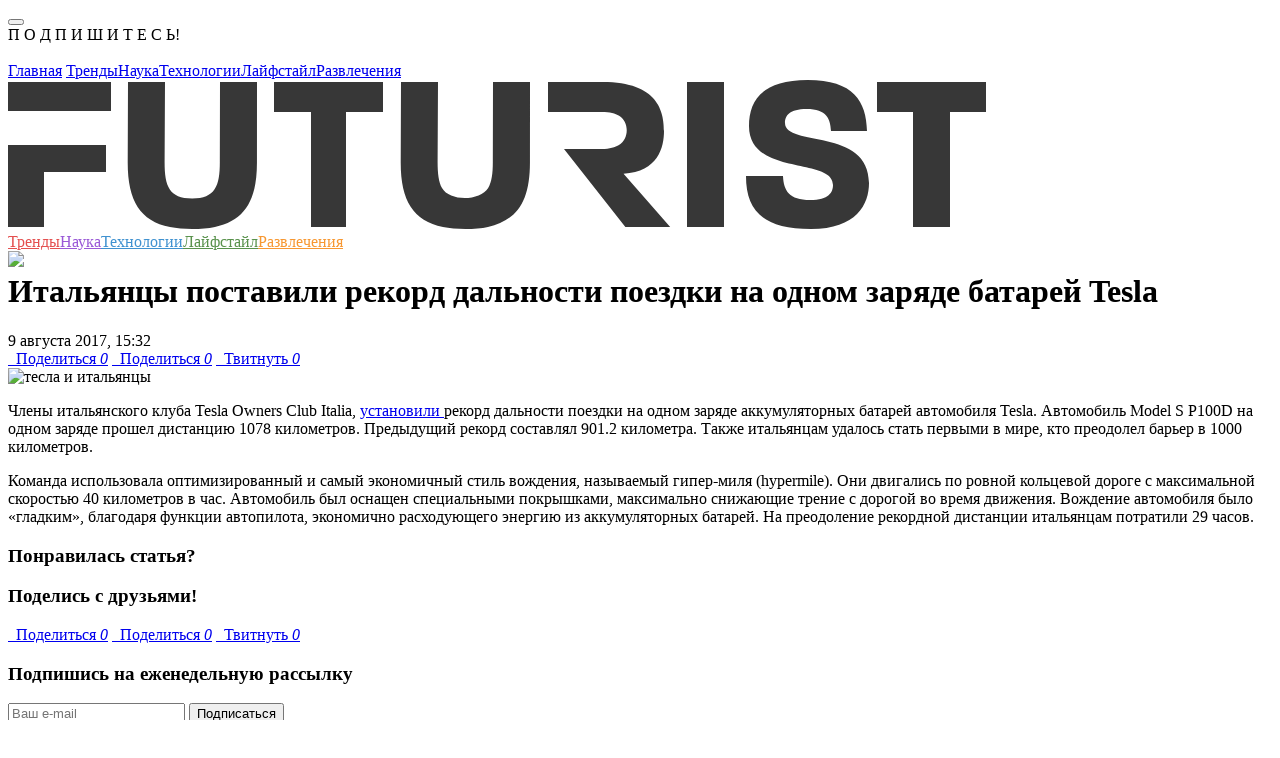

--- FILE ---
content_type: text/html; charset=utf-8
request_url: https://www.google.com/recaptcha/api2/aframe
body_size: 267
content:
<!DOCTYPE HTML><html><head><meta http-equiv="content-type" content="text/html; charset=UTF-8"></head><body><script nonce="Ao3SQmH9gRcOyxq07dZ22A">/** Anti-fraud and anti-abuse applications only. See google.com/recaptcha */ try{var clients={'sodar':'https://pagead2.googlesyndication.com/pagead/sodar?'};window.addEventListener("message",function(a){try{if(a.source===window.parent){var b=JSON.parse(a.data);var c=clients[b['id']];if(c){var d=document.createElement('img');d.src=c+b['params']+'&rc='+(localStorage.getItem("rc::a")?sessionStorage.getItem("rc::b"):"");window.document.body.appendChild(d);sessionStorage.setItem("rc::e",parseInt(sessionStorage.getItem("rc::e")||0)+1);localStorage.setItem("rc::h",'1764437520499');}}}catch(b){}});window.parent.postMessage("_grecaptcha_ready", "*");}catch(b){}</script></body></html>

--- FILE ---
content_type: text/plain
request_url: https://www.google-analytics.com/j/collect?v=1&_v=j102&a=2026529416&t=pageview&_s=1&dl=https%3A%2F%2Ffuturist.ru%2Fnews%2F4079&ul=en-us%40posix&dt=%D0%98%D1%82%D0%B0%D0%BB%D1%8C%D1%8F%D0%BD%D1%86%D1%8B%20%D0%BF%D0%BE%D1%81%D1%82%D0%B0%D0%B2%D0%B8%D0%BB%D0%B8%20%D1%80%D0%B5%D0%BA%D0%BE%D1%80%D0%B4%20%D0%B4%D0%B0%D0%BB%D1%8C%D0%BD%D0%BE%D1%81%D1%82%D0%B8%20%D0%BF%D0%BE%D0%B5%D0%B7%D0%B4%D0%BA%D0%B8%20%D0%BD%D0%B0%20%D0%BE%D0%B4%D0%BD%D0%BE%D0%BC%20%D0%B7%D0%B0%D1%80%D1%8F%D0%B4%D0%B5%20%D0%B1%D0%B0%D1%82%D0%B0%D1%80%D0%B5%D0%B9%20Tesla%20%7C%20Futurist%20-%20%D0%B1%D1%83%D0%B4%D1%83%D1%89%D0%B5%D0%B5%20%D1%83%D0%B6%D0%B5%20%D0%B7%D0%B4%D0%B5%D1%81%D1%8C&sr=1280x720&vp=1280x720&_u=IEBAAEABAAAAACAAI~&jid=297072525&gjid=514468591&cid=463620743.1764437510&tid=UA-73654927-1&_gid=670959786.1764437510&_r=1&_slc=1&z=1402709945
body_size: -449
content:
2,cG-CFQY26V1GW